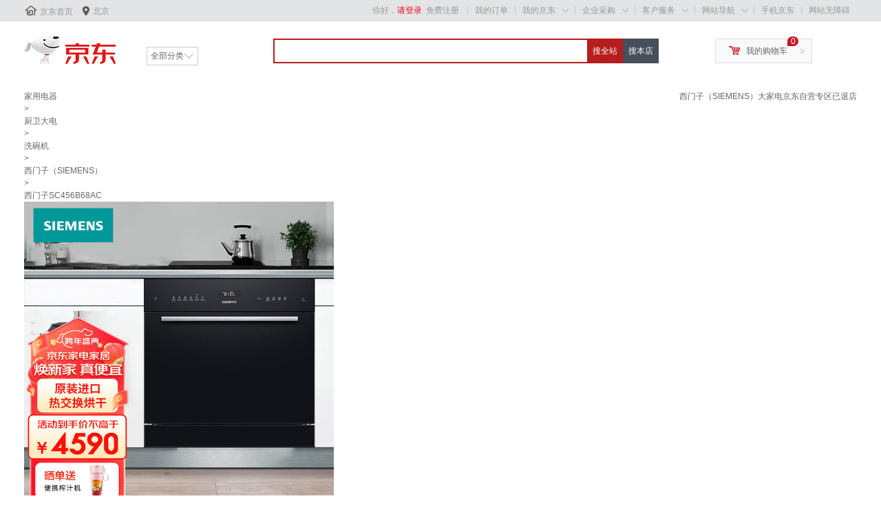

--- FILE ---
content_type: application/javascript
request_url: https://misc.360buyimg.com/jdf/1.0.0/ui/ui/1.0.0/ui.js
body_size: 5157
content:
/* jdf-1.0.0/ ui.js Date:2022-09-01 14:59:58 */
!function(){if("undefined"==typeof $.ui)$.ui={};else if($.ui&&"2.0.0"==$.ui.version&&"JDF"==$.ui.author)return!1;!function(a,b){function c(a){return"[object Object]"===Object.prototype.toString.call(a)}function d(a){try{a="true"===a?!0:"false"===a?!1:"null"===a?null:+a+""===a?+a:/(?:\{[\s\S]*\}|\[[\s\S]*\])$/.test(a)?JSON.parse(a):a}catch(c){a=b}return a}function e(a){var g,h,c={},e=a&&a.attributes,f=e&&e.length;for(;f--;)h=e[f],g=h.name,"data-"===g.substring(0,5)&&(g=g.substring(5),h=d(h.value),h===b||(c[g]=h));return c}function f(){var e,b=[].slice.call(arguments),d=b.length;for(;d--;)e=e||b[d],c(b[d])||b.splice(d,1);return b.length?a.extend.apply(null,[!0,{}].concat(b)):e}a.ui.guid=0;function g(b,c){function d(c,g){var h=this;h.el=a(c);h.options=f(d.options,e(c),g);return h.name=b.toLowerCase(),a.ui.guid++,h.guid=a.ui.guid,h.options.hasCssLink&&h.options.cssLinkVersion&&h.options.baseVersion&&"undefined"!=typeof seajs?seajs.use(("https:"==document.location.protocol?"//":"http://")+"misc.360buyimg.com/jdf/"+h.options.baseVersion+"/ui/"+b+"/"+h.options.cssLinkVersion+"/"+b+".css",function(){h.init()}):h.init(),/isdebug=(-\d)*-0/.test(location.search)&&window.pageConfig&&(window.pageConfig.uiLog?window.pageConfig.uiLog.push(h):window.pageConfig.uiLog=[h],console.log(h)),h}var g=["options"];for(var h=0;h<g.length;h++){var i=g[h];c[i]&&(d[i]=c[i]),delete c[i]}for(var h in c)d.prototype[h]=c[h];return d}a.ui.fn=function(b){var b=b.toLowerCase();a.fn[b]=function(c){var d;return a.each(this,function(e,f){d=new a.ui[b](f,c)}),d}},a.ui.define=function(b,c){a.ui[b]=g(b,c),a.ui.fn(b)}}(jQuery),function(a){var c=navigator.userAgent.toLowerCase();"undefined"==typeof a.browser?a.browser={version:(c.match(/.+(?:rv|it|ra|ie)[\/: ]([\d.]+)/)||[])[1],safari:/webkit/.test(c),opera:/opera/.test(c),msie:/msie/.test(c)&&!/opera/.test(c)||/trident/.test(c),mozilla:/mozilla/.test(c)&&!/(compatible|webkit)/.test(c)}:(a.browser.webkit||(a.browser.webkit=/webkit/.test(c)),a.browser.mozilla&&(a.browser.msie=/trident/.test(c),a.browser.mozilla=!a.browser.msie)),a.extend(a.browser,function(){{var a=navigator.userAgent;navigator.appVersion}return{mobile:!!a.match(/AppleWebKit.*Mobile.*/),ios:!!a.match(/\(i[^;]+;( U;)? CPU.+Mac OS X/),android:a.indexOf("Android")>-1||a.indexOf("Linux")>-1,iPhone:a.indexOf("iPhone")>-1,iPad:a.indexOf("iPad")>-1,webApp:-1==a.indexOf("Safari")}}()),a.browser.isMobile=function(){return a.browser.mobile||a.browser.ios||a.browser.android},a.browser.isIE6=function(){return a.browser.msie&&6==a.browser.version},a.browser.isIE7=function(){return a.browser.msie&&7==a.browser.version},a.browser.isIE8=function(){return a.browser.msie&&8==a.browser.version},a.browser.isIE9=function(){return a.browser.msie&&9==a.browser.version},a.browser.isIE10=function(){return a.browser.msie&&10==a.browser.version},a.browser.isIE11=function(){return a.browser.msie&&11==a.browser.version},a.page=function(){},a.page.doc=function(){return"BackCompat"==document.compatMode?document.body:document.documentElement},a.page.clientWidth=function(){return a.page.doc().clientWidth},a.page.clientHeight=function(){return a.page.doc().clientHeight},a.page.docWidth=function(){return Math.max(a.page.doc().clientWidth,a.page.doc().scrollWidth)},a.page.docHeight=function(){return Math.max(a.page.doc().clientHeight,a.page.doc().scrollHeight)},"undefined"==typeof a.contains&&(a.contains=function(a,b){return a.compareDocumentPosition?!!(16&a.compareDocumentPosition(b)):a!==b&&a.contains(b)}),a.throttle=function(a,b){var c,d,e,f;var g=0;var h=function(){g=new Date,e=null,f=a.apply(c,d)};return function(){var i=new Date;var j=b-(i-g);return c=this,d=arguments,0>=j?(clearTimeout(e),e=null,g=i,f=a.apply(c,d)):e||(e=setTimeout(h,j)),f}},a.tpl=function(a,b){var c="var p=[],print=function(){p.push.apply(p,arguments);};with(obj){p.push('"+a.replace(/[\r\t\n]/g," ").split("<%").join("	").replace(/((^|%>)[^\t]*)'/g,"$1\r").replace(/\t=(.*?)%>/g,"',$1,'").split("	").join("');").split("%>").join("p.push('").split("\r").join("\\'")+"');}return p.join('');";return fn=new Function("obj",c),b?fn(b):fn}}(jQuery),function(a){if(a.browser.isMobile()){var c,b={};function d(a){return"tagName"in a?a:a.parentNode}function e(a,b,c,d){var e=Math.abs(a-b),f=Math.abs(c-d);return e>=f?a-b>0?"Left":"Right":c-d>0?"Up":"Down"}var g,f=750;function h(){g=null,b.last&&(b.el.trigger("longTap"),b={})}function i(){g&&clearTimeout(g),g=null}a(document).ready(function(){var j,k;a(document.body).bind("touchstart",function(e){j=Date.now(),k=j-(b.last||j),b.el=a(d(e.target)),c&&clearTimeout(c),b.x1=e.pageX,b.y1=e.pageY,k>0&&250>=k&&(b.isDoubleTap=!0),b.last=j,g=setTimeout(h,f)}).bind("touchmove",function(a){i(),b.x2=a.pageX,b.y2=a.pageY}).bind("touchend",function(){i(),b.isDoubleTap?(b.el.trigger("doubleTap"),b={}):b.x2&&Math.abs(b.x1-b.x2)>30||b.y2&&Math.abs(b.y1-b.y2)>30?(b.el.trigger("swipe")&&b.el.trigger("swipe"+e(b.x1,b.x2,b.y1,b.y2)),b={}):"last"in b&&(b.el.trigger("tap"),c=setTimeout(function(){c=null,b.el.trigger("singleTap"),b={}},250))}).bind("touchcancel",function(){c&&clearTimeout(c),g&&clearTimeout(g),g=c=null,b={}})}),["swipe","swipeLeft","swipeRight","swipeUp","swipeDown","doubleTap","tap","singleTap","longTap"].forEach(function(b){a.fn[b]=function(a){return this.bind(b,a)}})}}(jQuery)}();
